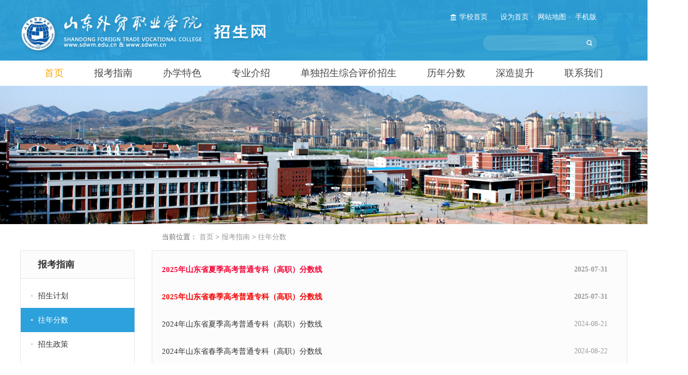

--- FILE ---
content_type: text/html
request_url: https://zs.sdwm.cn/bkzn/wnfs.htm
body_size: 4782
content:
<!DOCTYPE html PUBLIC "-//W3C//DTD XHTML 1.0 Transitional//EN" "http://www.w3.org/TR/xhtml1/DTD/xhtml1-transitional.dtd"><HTML><HEAD><TITLE>往年分数-招生网 - 山东外贸职业学院</TITLE><META Name="keywords" Content="招生网" />





<META content="text/html; charset=UTF-8" http-equiv="Content-Type">
<META content="IE=edge,chrome=1" http-equiv="X-UA-Compatible">
<META name="format-detection" content="telephone=no">
<META name="format-detection" content="address=no">
<LINK rel="stylesheet" href="../css/style.css">
<script type="text/javascript" src="../js/bdtxk.js"></script>
<script type="text/javascript" src="../js/Slide.js"></script>
<!------------------------head----------------------------------->

<!--Announced by Visual SiteBuilder 9-->
<link rel="stylesheet" type="text/css" href="../_sitegray/_sitegray_d.css" />
<script language="javascript" src="../_sitegray/_sitegray.js"></script>
<!-- CustomerNO:77656262657232307b78465450545742000100054050 -->
<link rel="stylesheet" type="text/css" href="../list.vsb.css" />
<script type="text/javascript" src="/system/resource/js/vsbscreen.min.js" id="_vsbscreen" devices="pc|pad"></script>
<script type="text/javascript" src="/system/resource/js/counter.js"></script>
<script type="text/javascript">_jsq_(1004,'/list.jsp',-1,1418401639)</script>
</HEAD>
<BODY>
<DIV class="top-bg w100">
<DIV class="top w1200">
<DIV class="logo fl">
<!-- 网站logo图片地址请在本组件"内容配置-网站logo"处填写 -->
<a href="../index.htm" title="招生网"><img src="../images/logo.png" width="486" height="83" border="0" alt="招生网" title="招生网"></a></DIV>
<DIV class="top-r fr">
<DIV class="top-t">
<DIV class="ta">
<script language="javascript" src="/system/resource/js/dynclicks.js"></script><script language="javascript" src="/system/resource/js/openlink.js"></script><A href="http://www.sdwm.cn/" target="blank" onclick="_addDynClicks(&#34;wburl&#34;, 1418401639, 1081)">学校首页</A>
</DIV>
<DIV class="top-a">

<script language="javascript">
function dosuba1145a()
{
    try{
        var ua = navigator.userAgent.toLowerCase();
        if(ua.indexOf("msie 8")>-1)
        {
            window.external.AddToFavoritesBar(document.location.href,document.title,"");//IE8
        }else if(ua.toLowerCase().indexOf("rv:")>-1)
        {
            window.external.AddToFavoritesBar(document.location.href,document.title,"");//IE11+
        }else{
            if (document.all) 
            {
                window.external.addFavorite(document.location.href, document.title);
            }else if(window.sidebar)
            {
                window.sidebar.addPanel( document.title, document.location.href, "");//firefox
            }
            else
            {
                alert(hotKeysa1145a());
            }
        }

    }
    catch (e){alert("无法自动添加到收藏夹，请使用 Ctrl + d 手动添加");}
}
function hotKeysa1145a() 
{
    var ua = navigator.userAgent.toLowerCase(); 
    var str = "";    
    var isWebkit = (ua.indexOf('webkit') != - 1); 
    var isMac = (ua.indexOf('mac') != - 1);     
    if (ua.indexOf('konqueror') != - 1) 
    {  
        str = 'CTRL + B'; // Konqueror   
    } 
    else if (window.home || isWebkit || isMac) 
    {        
        str = (isMac ? 'Command/Cmd' : 'CTRL') + ' + D'; // Netscape, Safari, iCab, IE5/Mac   
    }
    return ((str) ? '无法自动添加到收藏夹，请使用' + str + '手动添加' : str);
}
function setHomepagea1145a()
{
    var url = document.location.href;
    if (document.all)
    {
        document.body.style.behavior='url(#default#homepage)';
        document.body.setHomePage(url);
    }
    else if (window.sidebar)
    {
        if(window.netscape)
        {
             try{
                  netscape.security.PrivilegeManager.enablePrivilege("UniversalXPConnect");
             }catch (e){
                   alert("该操作被浏览器拒绝，如果想启用该功能，请在地址栏内输入 about:config,然后将项 signed.applets.codebase_principal_support 值该为true");
             }
        }
    var prefs = Components.classes['@mozilla.org/preferences-service;1'].getService(Components. interfaces.nsIPrefBranch);
    prefs.setCharPref('browser.startup.homepage',url);
    }
    else
    {
        alert("浏览器不支持自动设为首页，请手动设置");
    }
}
</script>

            <A href="javascript:setHomepagea1145a()" style="TEXT-DECORATION: none;">设为首页</A><SPAN>·</SPAN>

<A href="../wzdt.htm" target="blank" onclick="_addDynClicks(&#34;wburl&#34;, 1418401639, 1082)">网站地图</A><SPAN>·</SPAN>

<a href="javascript:void(0);" title="手机版" onclick="_vsb_multiscreen.setDevice('mobile')" style="color:#FFFFFF;">手机版</a>
</DIV></DIV>
<DIV class="form fr"><script type="text/javascript">
    function _nl_ys_check(){
        
        var keyword = document.getElementById('showkeycode253064').value;
        if(keyword==null||keyword==""){
            alert("请输入你要检索的内容！");
            return false;
        }
        if(window.toFF==1)
        {
            document.getElementById("lucenenewssearchkey253064").value = Simplized(keyword );
        }else
        {
            document.getElementById("lucenenewssearchkey253064").value = keyword;            
        }
        var  base64 = new Base64();
        document.getElementById("lucenenewssearchkey253064").value = base64.encode(document.getElementById("lucenenewssearchkey253064").value);
        new VsbFormFunc().disableAutoEnable(document.getElementById("showkeycode253064"));
        return true;
    } 
</script>
<form action="../ss.jsp?wbtreeid=1004" method="post" id="au5a" name="au5a" onsubmit="return _nl_ys_check()" style="display: inline">
 <input type="hidden" id="lucenenewssearchkey253064" name="lucenenewssearchkey" value=""><input type="hidden" id="_lucenesearchtype253064" name="_lucenesearchtype" value="1"><input type="hidden" id="searchScope253064" name="searchScope" value="0">
 <input class="search-left fl" name="showkeycode" id="showkeycode253064">
 <input class="search-right fr" type="image" src="../images/so-bt.png" align="absmiddle" style="cursor: hand">
 </div>
</form>


<script language="javascript" src="/system/resource/js/base64.js"></script><script language="javascript" src="/system/resource/js/formfunc.js"></script>
</DIV></DIV>
<DIV class="clear"></DIV></DIV></DIV><!------------------------head end-------------------------------><!------------------------nav------------------------------->
<DIV class="navBar w100"><UL class="nav w1200">
  <LI class="m on">
<H3><A href="../index.htm">首页</A></H3>
</LI>
  <LI class="m ">
<H3><A href="../bkzn.htm">报考指南</A></H3>
<UL class="sub">
<LI><A href="zsjh.htm">招生计划</A> </LI>
<LI><A href="wnfs.htm">往年分数</A> </LI>
<LI><A href="zszc.htm">招生政策</A> </LI>
<LI><A href="rdwd.htm">热点问答</A> </LI>
</UL>
</LI>
  <LI class="m ">
<H3><A href="../bxts.htm">办学特色</A></H3>
</LI>
  <LI class="m ">
<H3><A href="../info/1143/1355.htm">专业介绍</A></H3>
</LI>
  <LI class="m ">
<H3><A href="../ddzszhpjzs.htm">单独招生综合评价招生</A></H3>
</LI>
  <LI class="m ">
<H3><A href="../lnfs.htm">历年分数</A></H3>
</LI>
  <LI class="m ">
<H3><A href="../szts.htm">深造提升</A></H3>
</LI>
  <LI class="m ">
<H3><A href="../info/1019/1125.htm">联系我们</A></H3>
</LI>
</UL></DIV><!------------------------nav end------------------------------->
<DIV class="banner w100"><IMG src="../images/xt.png"></DIV><!-------center start-------->
<DIV class="center w1200">
<DIV class="menu fl">
<DIV class="menu_h">



报考指南</DIV>
<UL class="menu-ul"><LI><A href="zsjh.htm">招生计划</A></LI>
<LI class="menu-on"><A href="wnfs.htm">往年分数</A></LI>
<LI><A href="zszc.htm">招生政策</A></LI>
<LI><A href="rdwd.htm">热点问答</A></LI>
</UL></DIV>
<DIV class="cen-r fr">
<DIV class="live">    当前位置：
                        <a href="../index.htm">首页</a>
                >
                <a href="../bkzn.htm">报考指南</a>
                >
                <a href="wnfs.htm">往年分数</a>


</DIV>
<DIV class="list">

<script language="javascript" src="/system/resource/js/centerCutImg.js"></script><script language="javascript" src="/system/resource/js/ajax.js"></script><ul>
    <li id="line_u10_0"><a href="../info/1004/2122.htm" style="font-weight:bold;color:#f70737;">
<div class="li-str">2025年山东省夏季高考普通专科（高职）分数线</div>
<div class="new-t"></div>
<div class="li-span">2025-07-31</div>
</a></li>
<li id="line_u10_1"><a href="../info/1004/2121.htm" style="font-weight:bold;color:#f50707;">
<div class="li-str">2025年山东省春季高考普通专科（高职）分数线</div>
<div class="new-t"></div>
<div class="li-span">2025-07-31</div>
</a></li>
<li id="line_u10_2"><a href="../info/1004/2063.htm">
<div class="li-str">2024年山东省夏季高考普通专科（高职）分数线</div>
<div class="new-t"></div>
<div class="li-span">2024-08-21</div>
</a></li>
<li id="line_u10_3"><a href="../info/1004/2064.htm">
<div class="li-str">2024年山东省春季高考普通专科（高职）分数线</div>
<div class="new-t"></div>
<div class="li-span">2024-08-22</div>
</a></li>
<li id="line_u10_4"><a href="../info/1004/2065.htm">
<div class="li-str">山东外贸职业学院2022-2024年省外录取分数线统计</div>
<div class="new-t"></div>
<div class="li-span">2024-09-30</div>
</a></li>
<li id="line_u10_5"><a href="../info/1004/1988.htm">
<div class="li-str">2023年山东省夏季高考普通专科（高职）分数线</div>
<div class="new-t"></div>
<div class="li-span">2023-10-18</div>
</a></li>
<li id="line_u10_6"><a href="../info/1004/2002.htm">
<div class="li-str">2023年山东省春季高考普通专科（高职）分数线</div>
<div class="new-t"></div>
<div class="li-span">2024-01-10</div>
</a></li>
<li id="line_u10_7"><a href="../info/1004/2046.htm">
<div class="li-str">省外录取分数线（2021年-2023年）</div>
<div class="new-t"></div>
<div class="li-span">2024-06-25</div>
</a></li>
<li id="line_u10_8"><a href="../info/1004/1848.htm">
<div class="li-str">2022年山东省夏季高考普通专科（高职）分数线</div>
<div class="new-t"></div>
<div class="li-span">2022-09-13</div>
</a></li>
<li id="line_u10_9"><a href="../info/1004/1955.htm">
<div class="li-str">省外录取分数线（2020年-2022年）</div>
<div class="new-t"></div>
<div class="li-span">2023-06-14</div>
</a></li>
<li id="line_u10_10"><a href="../info/1004/1963.htm">
<div class="li-str">2022年山东省春季高考分数线</div>
<div class="new-t"></div>
<div class="li-span">2023-06-21</div>
</a></li>
<li id="line_u10_11"><a href="../info/1004/1818.htm">
<div class="li-str">省外录取分数线（2019年-2021年）</div>
<div class="new-t"></div>
<div class="li-span">2022-06-09</div>
</a></li>
<li id="line_u10_12"><a href="../info/1004/1737.htm">
<div class="li-str">2021年山东省夏季高考普通专科（高职）分数线</div>
<div class="new-t"></div>
<div class="li-span">2021-11-24</div>
</a></li>
<li id="line_u10_13"><a href="../info/1004/1736.htm">
<div class="li-str">2021年山东省春季高考（对口高职）分数线</div>
<div class="new-t"></div>
<div class="li-span">2021-11-24</div>
</a></li>
<li id="line_u10_14"><a href="../info/1004/1633.htm">
<div class="li-str">2020年山东省夏季高考普通专科（高职）分数线</div>
<div class="new-t"></div>
<div class="li-span">2020-12-24</div>
</a></li>
<li id="line_u10_15"><a href="../info/1004/1632.htm">
<div class="li-str">2020年山东省春季高考（对口高职）分数线</div>
<div class="new-t"></div>
<div class="li-span">2020-12-24</div>
</a></li>
<li id="line_u10_16"><a href="../info/1004/1631.htm">
<div class="li-str">分省录取分数（2018年-2020年）</div>
<div class="new-t"></div>
<div class="li-span">2020-12-24</div>
</a></li>
<li id="line_u10_17"><a href="../info/1004/1563.htm">
<div class="li-str">山东省普通专科（高职）往年分数（2017年-2019年）</div>
<div class="new-t"></div>
<div class="li-span">2020-03-24</div>
</a></li>
<li id="line_u10_18"><a href="../info/1004/1562.htm">
<div class="li-str">分省录取分数（2017年-2019年）</div>
<div class="new-t"></div>
<div class="li-span">2020-03-24</div>
</a></li>
<li id="line_u10_19"><a href="../info/1004/1561.htm">
<div class="li-str">山东省春季高考（对口高职）往年分数（2017年-2019年）</div>
<div class="new-t"></div>
<div class="li-span">2020-03-24</div>
</a></li>
  </ul>
    <div class="fy"><link rel="stylesheet" Content-type="text/css" href="/system/resource/css/pagedown/sys.css"><div class="pb_sys_common pb_sys_normal pb_sys_style1" style="margin-top:10px;text-align:center;"><span class="p_pages"><span class="p_first_d p_fun_d">首页</span><span class="p_prev_d p_fun_d">上页</span><span class="p_no_d">1</span><span class="p_no"><a href="wnfs/1.htm">2</a></span><span class="p_next p_fun"><a href="wnfs/1.htm">下页</a></span><span class="p_last p_fun"><a href="wnfs/1.htm">尾页</a></span></span></div></div><script>_showDynClickBatch(['dynclicks_u10_2122','dynclicks_u10_2121','dynclicks_u10_2063','dynclicks_u10_2064','dynclicks_u10_2065','dynclicks_u10_1988','dynclicks_u10_2002','dynclicks_u10_2046','dynclicks_u10_1848','dynclicks_u10_1955','dynclicks_u10_1963','dynclicks_u10_1818','dynclicks_u10_1737','dynclicks_u10_1736','dynclicks_u10_1633','dynclicks_u10_1632','dynclicks_u10_1631','dynclicks_u10_1563','dynclicks_u10_1562','dynclicks_u10_1561'],[2122,2121,2063,2064,2065,1988,2002,2046,1848,1955,1963,1818,1737,1736,1633,1632,1631,1563,1562,1561],"wbnews", 1418401639)</script></DIV></DIV></DIV><!-------center   end--------><!-------------------link start-------------------------->
<DIV class="link-bg w100">
<DIV class="link w1200">
<DIV class="link-l fl">
<DIV class="p4-h">友情链接</DIV>
<DIV class="link-a"><A href="http://edu.shandong.gov.cn/" target="blank" onclick="_addDynClicks(&#34;wburl&#34;, 1418401639, 62489)">山东省教育厅</A><SPAN>|</SPAN>
<A href="https://www.sdzk.cn/" target="blank" onclick="_addDynClicks(&#34;wburl&#34;, 1418401639, 1097)">山东省教育招生考试院</A><SPAN>|</SPAN>
<A href="https://www.chsi.com.cn/" target="blank" onclick="_addDynClicks(&#34;wburl&#34;, 1418401639, 1098)">学信网</A><SPAN>|</SPAN>
<A href="http://www.sdwm.edu.cn" target="blank" onclick="_addDynClicks(&#34;wburl&#34;, 1418401639, 62490)">学院官网</A><SPAN>|</SPAN>
<A href="https://gaokao.chsi.com.cn/" target="blank" onclick="_addDynClicks(&#34;wburl&#34;, 1418401639, 62491)">阳光高考平台</A><SPAN>|</SPAN>
<A href="https://www.gfbzb.gov.cn/" target="blank" onclick="_addDynClicks(&#34;wburl&#34;, 1418401639, 62492)">全国征兵网</A>
</DIV></DIV>
<DIV class="link-r fr">    <IMG src="../images/code.png">

</DIV></DIV></DIV><!-------------------link end--------------------------><!-------------------foot start-------------------------->
<DIV class="foot w100"><!-- 版权内容请在本组件"内容配置-版权"处填写 -->
<p style="text-align: center">所属版权：招生办公室 1Admission &nbsp;Office &nbsp; &nbsp;<a href="http://beian.miit.gov.cn/" target="blank" style="color:#fff">鲁ICP备12030896号</a></p><p style="text-align: center;">青岛市李沧区巨峰路201号</p>


</DIV><!-------------------foot end--------------------------><script type="text/javascript">
    jQuery(".nav").slide({ 
            type:"menu", //效果类型
            titCell:".m", // 鼠标触发对象
            targetCell:".sub", // 效果对象，必须被titCell包含
            delayTime:300, // 效果时间
            triggerTime:0, //鼠标延迟触发时间
            returnDefault:true  //返回默认状态
        });
</script>

</BODY></HTML>


--- FILE ---
content_type: text/css
request_url: https://zs.sdwm.cn/css/style.css
body_size: 3115
content:
/* CSS Document */
body{padding:0;margin:0;font-size:16px;font-family:"微软雅黑";min-width:1200px;background:#fff;}
a{text-decoration:none}
ul,li{list-style:none;}
img{border:0px;}
ul,li,dl,dt,dd,h1,h2,h3,h4,h5,h6,form,p,input{padding:0;margin:0}
.clear{clear:both;height:0px;ine-height:0px}
article,aside,audio,canvas,datalist,details,dialog,eventsource,figure,footer,header,hgroup,mark,menu,meter,nav,output,progress,section,time,video{display:block}
.w100{width:100%;margin:0 auto;min-width:1200px;}
.w1200{width:1200px;margin:0 auto;}
.txt-dot{overflow:hidden;text-overflow:ellipsis;white-space:nowrap;/*文本超出 小圆点显示*/text-transform:uppercase;/*文本全部大写*/ font-style:italic/*斜体*/}
.fl{float:left; display:inline;}
.fr{float:right;display:inline;}
em,i{font-style:normal;}
/*局部样式*/
/*top*/
.top-bg{background:url(../images/bg1.png) top center no-repeat;height:120px;}
.top{padding-top:25px;overflow: hidden;}
.logo{float: left;}
.logo a,.logo a img{display: block;width:486px;height:83px;}
.top-r{float: right;width:290px;margin-right:60px;}
.top-t{overflow: hidden;font-size:14px;color:#fff;height:20px;}
.ta{float: left;margin-right:25px;}
.ta a{display: block;color:#fff;padding-left:18px;background:url(../images/a1.png) left center no-repeat;}
.top-a a{display:inline-block;color:#fff;}
.top-a span{display:inline-block;padding:0px 5px;}
.form{width:225px;height:30px;overflow: hidden;background:url(../images/so-bg.png) left center no-repeat;margin-top:25px;}
input.search-left{float:left;width:190px;padding-left:10px;border:none;background:none;height:30px;line-height: 30px;font-size:14px;}
input.search-right{float: right;width:24px;height:30px;}
/* navBar css */
.navBar{z-index:99;position: relative;}
.nav{height:50px;text-align:center;}
.nav a{color:#fff;}
.nav h3{display:block;font-weight:normal;}
.nav .m{display: inline-block;font-size: 16px;position:relative; }
.nav h3 a{display: block;padding:0px 28px;color:#484848;height:50px;line-height:50px;}
.nav .on h3 a,.nav .on h3:hover a{color:#f8a80b;}
.nav .sub{ display:none; /*默认隐藏*/  width:100%;position:absolute; left:0; top:51px;background:url(../images/bai.png) repeat;padding:5px 0px;}
.nav .sub li a{ display:block;width:100%; height:38px; line-height:38px;text-align:center;font-size:14px;color:#333;}
.nav .sub li a:hover{color:#f8a80b;font-size:16px;}
/*fullSlide*/
.fullSlide{height:290px;overflow:hidden; position:relative; z-index:1;}
.fullSlide .bd{height:290px;width:100%;background:#d5d5d5;margin:0 auto;z-index:1;}
.fullSlide .bd ul{width:1360px !important;margin:0 auto;}
.fullSlide .bd ul li{height:290px;width:1360px !important; text-align:center;}
.fullSlide .bd ul li a{display:block;height:290px;width:1360px !important; position: relative;}
.fullSlide .bd ul li a img{ display:block;height:290px;width:1360px !important;}
.fullSlide .hd{width:100%;margin:auto;margin-top:-20px;z-index:2;position:relative; }
.fullSlide .hd ul{ text-align:center; }
.fullSlide .hd ul li{ cursor:pointer; display:inline-block; *display:inline; zoom:1; width:12px;margin:0px 8px; height:12px; background:url(../images/li.png) center no-repeat; overflow:hidden; line-height:99px;}
.fullSlide .hd ul li.on{ background:#00ff00;}
/*part*/
.part{overflow: hidden;padding:15px 0px;}
.part1,.part2{width:400px;float: left;margin-top:20px;margin-right:35px;}
.p-box{width:398px;height:348px;border:1px solid #e5e5e5;margin-bottom:20px;overflow: hidden;}
.part-h{height:54px;padding:0px 20px;border-bottom:1px solid #e5e5e5;overflow: hidden;line-height: 52px;background:#fcfcfc;}
.part-tt{float:left;font-size:18px;font-weight: bold;padding-left:30px;}
.part-tt a{display: block;border-bottom:2px solid #9f9f9f;height:52px;color:#333;}
.more{float: right;}
.more a{display: block;font-size:12px;color:#333;}
.p-box ul{padding:18px 20px;}
.p-box ul li a{display: block;height:32px;line-height:32px;font-size:15px;color:#333;padding-left:15px;background:url(../images/dot.png) left center no-repeat;overflow:hidden;text-overflow:ellipsis;white-space:nowrap;}
/*news1*/
.news1 .part-tt{background:url(../images/h1.png) left center no-repeat;}
/*news2*/
.news2 .part-tt{background:url(../images/h4.png) left center no-repeat;}
.news2 .part-tt a{color:#2ca1dc;}
.news2 ul li a div.li-tt{float: left;max-width:260px;overflow:hidden;text-overflow:ellipsis;white-space:nowrap;}
.news2 ul li a img{display: block;float: left;margin-left:5px;width:20px;height:12px;margin-top:10px;}
.news2 ul li a div.date{float: right;font-size:12px;width:40px;overflow: hidden;}
/*news3*/
.news3 .part-tt{background:url(../images/h2.png) left center no-repeat;}
.news3 div.news-i{width:356px;height:84px;margin:auto;margin-bottom:12px;}
.news3 div.news-i img{width:356px;height:84px;display:block;}
/*news2*/
.news4 .part-tt{background:url(../images/h2.png) left center no-repeat;}
/*part3*/
.part3{float:right;margin-top:20px;width:330px;}
.p3-news{border:1px solid #e5e5e5;margin-bottom:25px;height:515px;overflow: hidden;}
.p3-news .part-tt{background:url(../images/h3.png) left center no-repeat;}
.p3-news ul{padding:0px 20px;margin-top:18px;overflow: hidden;}
.p3-news ul li{margin-top:10px;}
.p3-news ul li a{display:block;width:284px;height:53px;padding-top:5px;line-height:24px;font-size:15px;color:#333;overflow: hidden;border:1px solid #e5e5e5;background:#fcfcfc;border-radius:5px;}
.p3-news ul li a div.date1{float: left;width:48px;height:58px;overflow: hidden;text-align:center;}
.p3-news ul li a div.date1 span.dd{display: block;font-size:18px;font-weight:bold;line-height:24px;height:24px;}
.p3-news ul li a div.date1 span.yy{display: block;font-size:12px;color:#999;line-height:24px;height:24px;}
.p3-news ul li a div.li-tt1{float: left;width:220px;height:48px;overflow: hidden;}
.p3-news ul li a:hover{border:1px solid #2ca1dc;background:#2ca1dc;color:#fff;}
.p3-news ul li a:hover div.date1 span.yy{color:#fff;}
div.p3-bb a{display: block;font-size:24px;font-weight:bold;color:#fff;width:330px;height:84px;line-height: 84px;text-align: center;overflow: hidden;margin-top:10px;}
.bb1{background:#89c997;}
.bb2{background:#7ecef4;}
/*bb*/
.pp-bg{background:url(../images/bg2.png) center top no-repeat;border-top:1px solid #e5e5e5;border-bottom:1px solid #e5e5e5;height:820px;overflow: hidden;}
.part4{overflow: hidden;padding-bottom:30px;border-bottom:1px solid #fff;}
.p4-l{width:400px;overflow: hidden;}
.p4-h{height:40px;line-height:40px;font-size:20px;font-weight:bold;padding-left:20px;margin-top:30px;}
.p4-l .p4-h{margin-bottom:24px;}
.div-h{font-size:16px;padding-left:20px;}
.p4-l .map-ul{overflow: hidden;width:416px;margin-bottom:10px;margin-top:18px;}
.map-ul div{width:192px;float: left;margin-right:16px;overflow: hidden;text-align: center;}
.map-ul div img{display: block;width:190px;height:122px;border:1px solid #e5e5e5;}
.map-ul div span{display: block;height:36px;line-height:36px;font-size:12px;color:#999;}
.p4-tt p{padding-left:20px;font-size:12px;color:#666;line-height:28px;height:28px;overflow: hidden;}
.p4-r{width:720px;overflow: hidden;margin-right:22px;}
.map-con{overflow: hidden;}
.map-l{width:160px;margin-top:24px;}
.map-a{overflow: hidden;width:160px;margin-top:8px;}
.map-a li{float: left;width:80px;}
.map-a li a{display: block;padding-left:15px;width:60px;height:36px;line-height:36px;font-size:14px;color:#333;background:url(../images/dot.png) center left no-repeat;overflow:hidden;}
.map-wrap{width:485px;height:425px;}
.mapTipText{width:84px;height:55px;}
.map-box{width:97px;height:55px;padding:5px 0px;background:url(../images/box.png) left top no-repeat;}
.map-box a{display: block;line-height: 26px;height:26px;width:72px;padding:0px 5px;text-align: center;font-size:14px;color:#333;width:}
/*part5*/
.part5{overflow: hidden;border-top:1px solid #e5e5e5;}
.part5 .p4-h{margin:20px 0px;}
.part5 ul{overflow: hidden;width:1240px;}
.part5 ul li{overflow: hidden;float:left;width:542px;height:34px;font-size:14px;color:#333;line-height: 34px;padding:0px 20px;overflow: hidden;border:1px solid #e5e5e5;margin-right:30px;margin-bottom:10px;}
.part5 ul li a{display:block;float: left;width:454px;color:#333;overflow:hidden;text-overflow:ellipsis;white-space:nowrap;}
.part5 ul li span{display: block;float: right;font-size:12px;}
.part5 ul li:hover{border:1px solid #2ca1dc;background:#2ca1dc;color:#fff;}
.part5 ul li:hover a{color:#fff;}
/*link*/
.link-bg{background:#e5e5e5;border-top:1px solid #fff;padding-bottom:25px;}
.link{overflow: hidden;}
.link-l{width:815px;}
.link-a{overflow:hidden;margin-top:20px;font-size:12px;color:#333;margin-left:10px;}
.link-a a{display: block;float: left;padding:0px 10px;color:#333;}
.link-a span{display: block;float: left;}
.link-r img{display: block;width:88px;height:88px;margin-top:25px;}
/*foot*/
.foot{height:90px;line-height: 90px;text-align: center;color:#fff;font-size:12px;overflow: hidden;background:#2ca1dc;}

.banner{height:274px;width:100%;background:#d5d5d5;text-align: center;}
.banner img{display: block;margin:auto;width:1360px;height:274px;}
/* center css */
.center{margin-bottom:50px;overflow:hidden;}
.menu{width:224px;border:1px solid #e5e5e5;margin-top:52px;}
.menu_h{overflow: hidden;height:54px;line-height:54px;background:#fcfcfc;font-size:18px;color:#333;font-weight: bold;padding-left:34px;border-bottom:1px solid #e5e5e5;}
.menu-ul{padding:10px 0px;}
.menu-ul li a{display: block;width:171px;overflow:hidden;height:48px;line-height:48px;color:#333;padding-left:34px;padding-right:20px;font-size:15px;background:url(../images/dot.png) 20px center no-repeat;transition: all 0.5s ease-in-out;-moz-transition: all 0.5s ease-in-out; /* Firefox 4 */-webkit-transition: all 0.5s ease-in-out; /* Safari 和 Chrome */-o-transition: all 0.5s ease-in-out; /* Opera */}
.menu-ul li a:hover,.menu-ul li.menu-on a{background:url(../images/dot.png) 20px center no-repeat #2ca1dc;color:#fff;}
.cen-r{width:940px;}
.live{color:#666;font-size:14px;height:52px;line-height:52px;padding-left:20px;}
.live a,.live span{color:#999;}
/*content css */
.content,.list{border:1px solid #e5e5e5;padding:10px 9px;background:#fcfcfc;padding-bottom:30px;}
.content{padding:0px 19px;padding-bottom:30px;}
.con-h{font-size:24px;text-align: center;line-height:80px;margin-top:20px;}
.con-span{text-align: center;height:40px;line-height:40px;border-bottom:1px solid #f9f9f9;}
.con-span span{display: inline-block;margin-right:10px;font-size:12px;color:#999;}
.con-tt{margin-bottom:40px;padding:20px 0px;}
.con-tt p{line-height:32px;text-indent: 2em;margin-top:10px;font-size:14px;color:#666;} 
.con-tt img{display: block;margin:auto;margin-top:10px;}
.con_bt a{display:block;height:36px;line-height:36px;font-size:16px;color:#333;width:910px;transition: all 0.5s ease-in-out;-moz-transition: all 0.5s ease-in-out; /* Firefox 4 */-webkit-transition: all 0.5s ease-in-out; /* Safari 和 Chrome*/-o-transition: all 0.5s ease-in-out; /* Opera */}
.con_bt a:hover{padding-left:5px;}
/*list css */
.list ul li a{display: block;height:54px;line-height:54px;width:900px;font-size:15px;color:#333;padding:0px 10px;overflow:hidden;}
.list ul li a div.li-str{float: left;max-width:700px;overflow:hidden;text-overflow:ellipsis;white-space:nowrap;}
.list ul li a div.new-t{float: left;color:#ff0000;padding:0px 5px;}
.list ul li a div.li-span{float: right;font-size:14px;color:#999;width:85px;overflow: hidden;}
.fy{margin-top:40px;text-align: center;}
/*list css end*/
/*public*/
.top-t a:hover,.live a:hover,.p-box ul li a:hover,.more a:hover,div.p3-bb a:hover,.map-box a:hover,.map-a li a:hover,.link-a a:hover,.list ul li a:hover,.list ul li a:hover div.li-span,.con_bt a:hover{color:#f8a80b;}